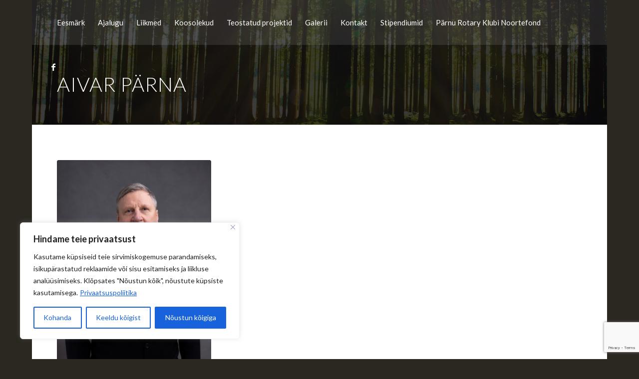

--- FILE ---
content_type: text/html; charset=utf-8
request_url: https://www.google.com/recaptcha/api2/anchor?ar=1&k=6LcjAH8aAAAAAEUyL18RHLOGoHbhv4al_IG1imn1&co=aHR0cHM6Ly9wYXJudXJvdGFyeS5lZTo0NDM.&hl=en&v=PoyoqOPhxBO7pBk68S4YbpHZ&size=invisible&anchor-ms=20000&execute-ms=30000&cb=lpu24ry4ep12
body_size: 48693
content:
<!DOCTYPE HTML><html dir="ltr" lang="en"><head><meta http-equiv="Content-Type" content="text/html; charset=UTF-8">
<meta http-equiv="X-UA-Compatible" content="IE=edge">
<title>reCAPTCHA</title>
<style type="text/css">
/* cyrillic-ext */
@font-face {
  font-family: 'Roboto';
  font-style: normal;
  font-weight: 400;
  font-stretch: 100%;
  src: url(//fonts.gstatic.com/s/roboto/v48/KFO7CnqEu92Fr1ME7kSn66aGLdTylUAMa3GUBHMdazTgWw.woff2) format('woff2');
  unicode-range: U+0460-052F, U+1C80-1C8A, U+20B4, U+2DE0-2DFF, U+A640-A69F, U+FE2E-FE2F;
}
/* cyrillic */
@font-face {
  font-family: 'Roboto';
  font-style: normal;
  font-weight: 400;
  font-stretch: 100%;
  src: url(//fonts.gstatic.com/s/roboto/v48/KFO7CnqEu92Fr1ME7kSn66aGLdTylUAMa3iUBHMdazTgWw.woff2) format('woff2');
  unicode-range: U+0301, U+0400-045F, U+0490-0491, U+04B0-04B1, U+2116;
}
/* greek-ext */
@font-face {
  font-family: 'Roboto';
  font-style: normal;
  font-weight: 400;
  font-stretch: 100%;
  src: url(//fonts.gstatic.com/s/roboto/v48/KFO7CnqEu92Fr1ME7kSn66aGLdTylUAMa3CUBHMdazTgWw.woff2) format('woff2');
  unicode-range: U+1F00-1FFF;
}
/* greek */
@font-face {
  font-family: 'Roboto';
  font-style: normal;
  font-weight: 400;
  font-stretch: 100%;
  src: url(//fonts.gstatic.com/s/roboto/v48/KFO7CnqEu92Fr1ME7kSn66aGLdTylUAMa3-UBHMdazTgWw.woff2) format('woff2');
  unicode-range: U+0370-0377, U+037A-037F, U+0384-038A, U+038C, U+038E-03A1, U+03A3-03FF;
}
/* math */
@font-face {
  font-family: 'Roboto';
  font-style: normal;
  font-weight: 400;
  font-stretch: 100%;
  src: url(//fonts.gstatic.com/s/roboto/v48/KFO7CnqEu92Fr1ME7kSn66aGLdTylUAMawCUBHMdazTgWw.woff2) format('woff2');
  unicode-range: U+0302-0303, U+0305, U+0307-0308, U+0310, U+0312, U+0315, U+031A, U+0326-0327, U+032C, U+032F-0330, U+0332-0333, U+0338, U+033A, U+0346, U+034D, U+0391-03A1, U+03A3-03A9, U+03B1-03C9, U+03D1, U+03D5-03D6, U+03F0-03F1, U+03F4-03F5, U+2016-2017, U+2034-2038, U+203C, U+2040, U+2043, U+2047, U+2050, U+2057, U+205F, U+2070-2071, U+2074-208E, U+2090-209C, U+20D0-20DC, U+20E1, U+20E5-20EF, U+2100-2112, U+2114-2115, U+2117-2121, U+2123-214F, U+2190, U+2192, U+2194-21AE, U+21B0-21E5, U+21F1-21F2, U+21F4-2211, U+2213-2214, U+2216-22FF, U+2308-230B, U+2310, U+2319, U+231C-2321, U+2336-237A, U+237C, U+2395, U+239B-23B7, U+23D0, U+23DC-23E1, U+2474-2475, U+25AF, U+25B3, U+25B7, U+25BD, U+25C1, U+25CA, U+25CC, U+25FB, U+266D-266F, U+27C0-27FF, U+2900-2AFF, U+2B0E-2B11, U+2B30-2B4C, U+2BFE, U+3030, U+FF5B, U+FF5D, U+1D400-1D7FF, U+1EE00-1EEFF;
}
/* symbols */
@font-face {
  font-family: 'Roboto';
  font-style: normal;
  font-weight: 400;
  font-stretch: 100%;
  src: url(//fonts.gstatic.com/s/roboto/v48/KFO7CnqEu92Fr1ME7kSn66aGLdTylUAMaxKUBHMdazTgWw.woff2) format('woff2');
  unicode-range: U+0001-000C, U+000E-001F, U+007F-009F, U+20DD-20E0, U+20E2-20E4, U+2150-218F, U+2190, U+2192, U+2194-2199, U+21AF, U+21E6-21F0, U+21F3, U+2218-2219, U+2299, U+22C4-22C6, U+2300-243F, U+2440-244A, U+2460-24FF, U+25A0-27BF, U+2800-28FF, U+2921-2922, U+2981, U+29BF, U+29EB, U+2B00-2BFF, U+4DC0-4DFF, U+FFF9-FFFB, U+10140-1018E, U+10190-1019C, U+101A0, U+101D0-101FD, U+102E0-102FB, U+10E60-10E7E, U+1D2C0-1D2D3, U+1D2E0-1D37F, U+1F000-1F0FF, U+1F100-1F1AD, U+1F1E6-1F1FF, U+1F30D-1F30F, U+1F315, U+1F31C, U+1F31E, U+1F320-1F32C, U+1F336, U+1F378, U+1F37D, U+1F382, U+1F393-1F39F, U+1F3A7-1F3A8, U+1F3AC-1F3AF, U+1F3C2, U+1F3C4-1F3C6, U+1F3CA-1F3CE, U+1F3D4-1F3E0, U+1F3ED, U+1F3F1-1F3F3, U+1F3F5-1F3F7, U+1F408, U+1F415, U+1F41F, U+1F426, U+1F43F, U+1F441-1F442, U+1F444, U+1F446-1F449, U+1F44C-1F44E, U+1F453, U+1F46A, U+1F47D, U+1F4A3, U+1F4B0, U+1F4B3, U+1F4B9, U+1F4BB, U+1F4BF, U+1F4C8-1F4CB, U+1F4D6, U+1F4DA, U+1F4DF, U+1F4E3-1F4E6, U+1F4EA-1F4ED, U+1F4F7, U+1F4F9-1F4FB, U+1F4FD-1F4FE, U+1F503, U+1F507-1F50B, U+1F50D, U+1F512-1F513, U+1F53E-1F54A, U+1F54F-1F5FA, U+1F610, U+1F650-1F67F, U+1F687, U+1F68D, U+1F691, U+1F694, U+1F698, U+1F6AD, U+1F6B2, U+1F6B9-1F6BA, U+1F6BC, U+1F6C6-1F6CF, U+1F6D3-1F6D7, U+1F6E0-1F6EA, U+1F6F0-1F6F3, U+1F6F7-1F6FC, U+1F700-1F7FF, U+1F800-1F80B, U+1F810-1F847, U+1F850-1F859, U+1F860-1F887, U+1F890-1F8AD, U+1F8B0-1F8BB, U+1F8C0-1F8C1, U+1F900-1F90B, U+1F93B, U+1F946, U+1F984, U+1F996, U+1F9E9, U+1FA00-1FA6F, U+1FA70-1FA7C, U+1FA80-1FA89, U+1FA8F-1FAC6, U+1FACE-1FADC, U+1FADF-1FAE9, U+1FAF0-1FAF8, U+1FB00-1FBFF;
}
/* vietnamese */
@font-face {
  font-family: 'Roboto';
  font-style: normal;
  font-weight: 400;
  font-stretch: 100%;
  src: url(//fonts.gstatic.com/s/roboto/v48/KFO7CnqEu92Fr1ME7kSn66aGLdTylUAMa3OUBHMdazTgWw.woff2) format('woff2');
  unicode-range: U+0102-0103, U+0110-0111, U+0128-0129, U+0168-0169, U+01A0-01A1, U+01AF-01B0, U+0300-0301, U+0303-0304, U+0308-0309, U+0323, U+0329, U+1EA0-1EF9, U+20AB;
}
/* latin-ext */
@font-face {
  font-family: 'Roboto';
  font-style: normal;
  font-weight: 400;
  font-stretch: 100%;
  src: url(//fonts.gstatic.com/s/roboto/v48/KFO7CnqEu92Fr1ME7kSn66aGLdTylUAMa3KUBHMdazTgWw.woff2) format('woff2');
  unicode-range: U+0100-02BA, U+02BD-02C5, U+02C7-02CC, U+02CE-02D7, U+02DD-02FF, U+0304, U+0308, U+0329, U+1D00-1DBF, U+1E00-1E9F, U+1EF2-1EFF, U+2020, U+20A0-20AB, U+20AD-20C0, U+2113, U+2C60-2C7F, U+A720-A7FF;
}
/* latin */
@font-face {
  font-family: 'Roboto';
  font-style: normal;
  font-weight: 400;
  font-stretch: 100%;
  src: url(//fonts.gstatic.com/s/roboto/v48/KFO7CnqEu92Fr1ME7kSn66aGLdTylUAMa3yUBHMdazQ.woff2) format('woff2');
  unicode-range: U+0000-00FF, U+0131, U+0152-0153, U+02BB-02BC, U+02C6, U+02DA, U+02DC, U+0304, U+0308, U+0329, U+2000-206F, U+20AC, U+2122, U+2191, U+2193, U+2212, U+2215, U+FEFF, U+FFFD;
}
/* cyrillic-ext */
@font-face {
  font-family: 'Roboto';
  font-style: normal;
  font-weight: 500;
  font-stretch: 100%;
  src: url(//fonts.gstatic.com/s/roboto/v48/KFO7CnqEu92Fr1ME7kSn66aGLdTylUAMa3GUBHMdazTgWw.woff2) format('woff2');
  unicode-range: U+0460-052F, U+1C80-1C8A, U+20B4, U+2DE0-2DFF, U+A640-A69F, U+FE2E-FE2F;
}
/* cyrillic */
@font-face {
  font-family: 'Roboto';
  font-style: normal;
  font-weight: 500;
  font-stretch: 100%;
  src: url(//fonts.gstatic.com/s/roboto/v48/KFO7CnqEu92Fr1ME7kSn66aGLdTylUAMa3iUBHMdazTgWw.woff2) format('woff2');
  unicode-range: U+0301, U+0400-045F, U+0490-0491, U+04B0-04B1, U+2116;
}
/* greek-ext */
@font-face {
  font-family: 'Roboto';
  font-style: normal;
  font-weight: 500;
  font-stretch: 100%;
  src: url(//fonts.gstatic.com/s/roboto/v48/KFO7CnqEu92Fr1ME7kSn66aGLdTylUAMa3CUBHMdazTgWw.woff2) format('woff2');
  unicode-range: U+1F00-1FFF;
}
/* greek */
@font-face {
  font-family: 'Roboto';
  font-style: normal;
  font-weight: 500;
  font-stretch: 100%;
  src: url(//fonts.gstatic.com/s/roboto/v48/KFO7CnqEu92Fr1ME7kSn66aGLdTylUAMa3-UBHMdazTgWw.woff2) format('woff2');
  unicode-range: U+0370-0377, U+037A-037F, U+0384-038A, U+038C, U+038E-03A1, U+03A3-03FF;
}
/* math */
@font-face {
  font-family: 'Roboto';
  font-style: normal;
  font-weight: 500;
  font-stretch: 100%;
  src: url(//fonts.gstatic.com/s/roboto/v48/KFO7CnqEu92Fr1ME7kSn66aGLdTylUAMawCUBHMdazTgWw.woff2) format('woff2');
  unicode-range: U+0302-0303, U+0305, U+0307-0308, U+0310, U+0312, U+0315, U+031A, U+0326-0327, U+032C, U+032F-0330, U+0332-0333, U+0338, U+033A, U+0346, U+034D, U+0391-03A1, U+03A3-03A9, U+03B1-03C9, U+03D1, U+03D5-03D6, U+03F0-03F1, U+03F4-03F5, U+2016-2017, U+2034-2038, U+203C, U+2040, U+2043, U+2047, U+2050, U+2057, U+205F, U+2070-2071, U+2074-208E, U+2090-209C, U+20D0-20DC, U+20E1, U+20E5-20EF, U+2100-2112, U+2114-2115, U+2117-2121, U+2123-214F, U+2190, U+2192, U+2194-21AE, U+21B0-21E5, U+21F1-21F2, U+21F4-2211, U+2213-2214, U+2216-22FF, U+2308-230B, U+2310, U+2319, U+231C-2321, U+2336-237A, U+237C, U+2395, U+239B-23B7, U+23D0, U+23DC-23E1, U+2474-2475, U+25AF, U+25B3, U+25B7, U+25BD, U+25C1, U+25CA, U+25CC, U+25FB, U+266D-266F, U+27C0-27FF, U+2900-2AFF, U+2B0E-2B11, U+2B30-2B4C, U+2BFE, U+3030, U+FF5B, U+FF5D, U+1D400-1D7FF, U+1EE00-1EEFF;
}
/* symbols */
@font-face {
  font-family: 'Roboto';
  font-style: normal;
  font-weight: 500;
  font-stretch: 100%;
  src: url(//fonts.gstatic.com/s/roboto/v48/KFO7CnqEu92Fr1ME7kSn66aGLdTylUAMaxKUBHMdazTgWw.woff2) format('woff2');
  unicode-range: U+0001-000C, U+000E-001F, U+007F-009F, U+20DD-20E0, U+20E2-20E4, U+2150-218F, U+2190, U+2192, U+2194-2199, U+21AF, U+21E6-21F0, U+21F3, U+2218-2219, U+2299, U+22C4-22C6, U+2300-243F, U+2440-244A, U+2460-24FF, U+25A0-27BF, U+2800-28FF, U+2921-2922, U+2981, U+29BF, U+29EB, U+2B00-2BFF, U+4DC0-4DFF, U+FFF9-FFFB, U+10140-1018E, U+10190-1019C, U+101A0, U+101D0-101FD, U+102E0-102FB, U+10E60-10E7E, U+1D2C0-1D2D3, U+1D2E0-1D37F, U+1F000-1F0FF, U+1F100-1F1AD, U+1F1E6-1F1FF, U+1F30D-1F30F, U+1F315, U+1F31C, U+1F31E, U+1F320-1F32C, U+1F336, U+1F378, U+1F37D, U+1F382, U+1F393-1F39F, U+1F3A7-1F3A8, U+1F3AC-1F3AF, U+1F3C2, U+1F3C4-1F3C6, U+1F3CA-1F3CE, U+1F3D4-1F3E0, U+1F3ED, U+1F3F1-1F3F3, U+1F3F5-1F3F7, U+1F408, U+1F415, U+1F41F, U+1F426, U+1F43F, U+1F441-1F442, U+1F444, U+1F446-1F449, U+1F44C-1F44E, U+1F453, U+1F46A, U+1F47D, U+1F4A3, U+1F4B0, U+1F4B3, U+1F4B9, U+1F4BB, U+1F4BF, U+1F4C8-1F4CB, U+1F4D6, U+1F4DA, U+1F4DF, U+1F4E3-1F4E6, U+1F4EA-1F4ED, U+1F4F7, U+1F4F9-1F4FB, U+1F4FD-1F4FE, U+1F503, U+1F507-1F50B, U+1F50D, U+1F512-1F513, U+1F53E-1F54A, U+1F54F-1F5FA, U+1F610, U+1F650-1F67F, U+1F687, U+1F68D, U+1F691, U+1F694, U+1F698, U+1F6AD, U+1F6B2, U+1F6B9-1F6BA, U+1F6BC, U+1F6C6-1F6CF, U+1F6D3-1F6D7, U+1F6E0-1F6EA, U+1F6F0-1F6F3, U+1F6F7-1F6FC, U+1F700-1F7FF, U+1F800-1F80B, U+1F810-1F847, U+1F850-1F859, U+1F860-1F887, U+1F890-1F8AD, U+1F8B0-1F8BB, U+1F8C0-1F8C1, U+1F900-1F90B, U+1F93B, U+1F946, U+1F984, U+1F996, U+1F9E9, U+1FA00-1FA6F, U+1FA70-1FA7C, U+1FA80-1FA89, U+1FA8F-1FAC6, U+1FACE-1FADC, U+1FADF-1FAE9, U+1FAF0-1FAF8, U+1FB00-1FBFF;
}
/* vietnamese */
@font-face {
  font-family: 'Roboto';
  font-style: normal;
  font-weight: 500;
  font-stretch: 100%;
  src: url(//fonts.gstatic.com/s/roboto/v48/KFO7CnqEu92Fr1ME7kSn66aGLdTylUAMa3OUBHMdazTgWw.woff2) format('woff2');
  unicode-range: U+0102-0103, U+0110-0111, U+0128-0129, U+0168-0169, U+01A0-01A1, U+01AF-01B0, U+0300-0301, U+0303-0304, U+0308-0309, U+0323, U+0329, U+1EA0-1EF9, U+20AB;
}
/* latin-ext */
@font-face {
  font-family: 'Roboto';
  font-style: normal;
  font-weight: 500;
  font-stretch: 100%;
  src: url(//fonts.gstatic.com/s/roboto/v48/KFO7CnqEu92Fr1ME7kSn66aGLdTylUAMa3KUBHMdazTgWw.woff2) format('woff2');
  unicode-range: U+0100-02BA, U+02BD-02C5, U+02C7-02CC, U+02CE-02D7, U+02DD-02FF, U+0304, U+0308, U+0329, U+1D00-1DBF, U+1E00-1E9F, U+1EF2-1EFF, U+2020, U+20A0-20AB, U+20AD-20C0, U+2113, U+2C60-2C7F, U+A720-A7FF;
}
/* latin */
@font-face {
  font-family: 'Roboto';
  font-style: normal;
  font-weight: 500;
  font-stretch: 100%;
  src: url(//fonts.gstatic.com/s/roboto/v48/KFO7CnqEu92Fr1ME7kSn66aGLdTylUAMa3yUBHMdazQ.woff2) format('woff2');
  unicode-range: U+0000-00FF, U+0131, U+0152-0153, U+02BB-02BC, U+02C6, U+02DA, U+02DC, U+0304, U+0308, U+0329, U+2000-206F, U+20AC, U+2122, U+2191, U+2193, U+2212, U+2215, U+FEFF, U+FFFD;
}
/* cyrillic-ext */
@font-face {
  font-family: 'Roboto';
  font-style: normal;
  font-weight: 900;
  font-stretch: 100%;
  src: url(//fonts.gstatic.com/s/roboto/v48/KFO7CnqEu92Fr1ME7kSn66aGLdTylUAMa3GUBHMdazTgWw.woff2) format('woff2');
  unicode-range: U+0460-052F, U+1C80-1C8A, U+20B4, U+2DE0-2DFF, U+A640-A69F, U+FE2E-FE2F;
}
/* cyrillic */
@font-face {
  font-family: 'Roboto';
  font-style: normal;
  font-weight: 900;
  font-stretch: 100%;
  src: url(//fonts.gstatic.com/s/roboto/v48/KFO7CnqEu92Fr1ME7kSn66aGLdTylUAMa3iUBHMdazTgWw.woff2) format('woff2');
  unicode-range: U+0301, U+0400-045F, U+0490-0491, U+04B0-04B1, U+2116;
}
/* greek-ext */
@font-face {
  font-family: 'Roboto';
  font-style: normal;
  font-weight: 900;
  font-stretch: 100%;
  src: url(//fonts.gstatic.com/s/roboto/v48/KFO7CnqEu92Fr1ME7kSn66aGLdTylUAMa3CUBHMdazTgWw.woff2) format('woff2');
  unicode-range: U+1F00-1FFF;
}
/* greek */
@font-face {
  font-family: 'Roboto';
  font-style: normal;
  font-weight: 900;
  font-stretch: 100%;
  src: url(//fonts.gstatic.com/s/roboto/v48/KFO7CnqEu92Fr1ME7kSn66aGLdTylUAMa3-UBHMdazTgWw.woff2) format('woff2');
  unicode-range: U+0370-0377, U+037A-037F, U+0384-038A, U+038C, U+038E-03A1, U+03A3-03FF;
}
/* math */
@font-face {
  font-family: 'Roboto';
  font-style: normal;
  font-weight: 900;
  font-stretch: 100%;
  src: url(//fonts.gstatic.com/s/roboto/v48/KFO7CnqEu92Fr1ME7kSn66aGLdTylUAMawCUBHMdazTgWw.woff2) format('woff2');
  unicode-range: U+0302-0303, U+0305, U+0307-0308, U+0310, U+0312, U+0315, U+031A, U+0326-0327, U+032C, U+032F-0330, U+0332-0333, U+0338, U+033A, U+0346, U+034D, U+0391-03A1, U+03A3-03A9, U+03B1-03C9, U+03D1, U+03D5-03D6, U+03F0-03F1, U+03F4-03F5, U+2016-2017, U+2034-2038, U+203C, U+2040, U+2043, U+2047, U+2050, U+2057, U+205F, U+2070-2071, U+2074-208E, U+2090-209C, U+20D0-20DC, U+20E1, U+20E5-20EF, U+2100-2112, U+2114-2115, U+2117-2121, U+2123-214F, U+2190, U+2192, U+2194-21AE, U+21B0-21E5, U+21F1-21F2, U+21F4-2211, U+2213-2214, U+2216-22FF, U+2308-230B, U+2310, U+2319, U+231C-2321, U+2336-237A, U+237C, U+2395, U+239B-23B7, U+23D0, U+23DC-23E1, U+2474-2475, U+25AF, U+25B3, U+25B7, U+25BD, U+25C1, U+25CA, U+25CC, U+25FB, U+266D-266F, U+27C0-27FF, U+2900-2AFF, U+2B0E-2B11, U+2B30-2B4C, U+2BFE, U+3030, U+FF5B, U+FF5D, U+1D400-1D7FF, U+1EE00-1EEFF;
}
/* symbols */
@font-face {
  font-family: 'Roboto';
  font-style: normal;
  font-weight: 900;
  font-stretch: 100%;
  src: url(//fonts.gstatic.com/s/roboto/v48/KFO7CnqEu92Fr1ME7kSn66aGLdTylUAMaxKUBHMdazTgWw.woff2) format('woff2');
  unicode-range: U+0001-000C, U+000E-001F, U+007F-009F, U+20DD-20E0, U+20E2-20E4, U+2150-218F, U+2190, U+2192, U+2194-2199, U+21AF, U+21E6-21F0, U+21F3, U+2218-2219, U+2299, U+22C4-22C6, U+2300-243F, U+2440-244A, U+2460-24FF, U+25A0-27BF, U+2800-28FF, U+2921-2922, U+2981, U+29BF, U+29EB, U+2B00-2BFF, U+4DC0-4DFF, U+FFF9-FFFB, U+10140-1018E, U+10190-1019C, U+101A0, U+101D0-101FD, U+102E0-102FB, U+10E60-10E7E, U+1D2C0-1D2D3, U+1D2E0-1D37F, U+1F000-1F0FF, U+1F100-1F1AD, U+1F1E6-1F1FF, U+1F30D-1F30F, U+1F315, U+1F31C, U+1F31E, U+1F320-1F32C, U+1F336, U+1F378, U+1F37D, U+1F382, U+1F393-1F39F, U+1F3A7-1F3A8, U+1F3AC-1F3AF, U+1F3C2, U+1F3C4-1F3C6, U+1F3CA-1F3CE, U+1F3D4-1F3E0, U+1F3ED, U+1F3F1-1F3F3, U+1F3F5-1F3F7, U+1F408, U+1F415, U+1F41F, U+1F426, U+1F43F, U+1F441-1F442, U+1F444, U+1F446-1F449, U+1F44C-1F44E, U+1F453, U+1F46A, U+1F47D, U+1F4A3, U+1F4B0, U+1F4B3, U+1F4B9, U+1F4BB, U+1F4BF, U+1F4C8-1F4CB, U+1F4D6, U+1F4DA, U+1F4DF, U+1F4E3-1F4E6, U+1F4EA-1F4ED, U+1F4F7, U+1F4F9-1F4FB, U+1F4FD-1F4FE, U+1F503, U+1F507-1F50B, U+1F50D, U+1F512-1F513, U+1F53E-1F54A, U+1F54F-1F5FA, U+1F610, U+1F650-1F67F, U+1F687, U+1F68D, U+1F691, U+1F694, U+1F698, U+1F6AD, U+1F6B2, U+1F6B9-1F6BA, U+1F6BC, U+1F6C6-1F6CF, U+1F6D3-1F6D7, U+1F6E0-1F6EA, U+1F6F0-1F6F3, U+1F6F7-1F6FC, U+1F700-1F7FF, U+1F800-1F80B, U+1F810-1F847, U+1F850-1F859, U+1F860-1F887, U+1F890-1F8AD, U+1F8B0-1F8BB, U+1F8C0-1F8C1, U+1F900-1F90B, U+1F93B, U+1F946, U+1F984, U+1F996, U+1F9E9, U+1FA00-1FA6F, U+1FA70-1FA7C, U+1FA80-1FA89, U+1FA8F-1FAC6, U+1FACE-1FADC, U+1FADF-1FAE9, U+1FAF0-1FAF8, U+1FB00-1FBFF;
}
/* vietnamese */
@font-face {
  font-family: 'Roboto';
  font-style: normal;
  font-weight: 900;
  font-stretch: 100%;
  src: url(//fonts.gstatic.com/s/roboto/v48/KFO7CnqEu92Fr1ME7kSn66aGLdTylUAMa3OUBHMdazTgWw.woff2) format('woff2');
  unicode-range: U+0102-0103, U+0110-0111, U+0128-0129, U+0168-0169, U+01A0-01A1, U+01AF-01B0, U+0300-0301, U+0303-0304, U+0308-0309, U+0323, U+0329, U+1EA0-1EF9, U+20AB;
}
/* latin-ext */
@font-face {
  font-family: 'Roboto';
  font-style: normal;
  font-weight: 900;
  font-stretch: 100%;
  src: url(//fonts.gstatic.com/s/roboto/v48/KFO7CnqEu92Fr1ME7kSn66aGLdTylUAMa3KUBHMdazTgWw.woff2) format('woff2');
  unicode-range: U+0100-02BA, U+02BD-02C5, U+02C7-02CC, U+02CE-02D7, U+02DD-02FF, U+0304, U+0308, U+0329, U+1D00-1DBF, U+1E00-1E9F, U+1EF2-1EFF, U+2020, U+20A0-20AB, U+20AD-20C0, U+2113, U+2C60-2C7F, U+A720-A7FF;
}
/* latin */
@font-face {
  font-family: 'Roboto';
  font-style: normal;
  font-weight: 900;
  font-stretch: 100%;
  src: url(//fonts.gstatic.com/s/roboto/v48/KFO7CnqEu92Fr1ME7kSn66aGLdTylUAMa3yUBHMdazQ.woff2) format('woff2');
  unicode-range: U+0000-00FF, U+0131, U+0152-0153, U+02BB-02BC, U+02C6, U+02DA, U+02DC, U+0304, U+0308, U+0329, U+2000-206F, U+20AC, U+2122, U+2191, U+2193, U+2212, U+2215, U+FEFF, U+FFFD;
}

</style>
<link rel="stylesheet" type="text/css" href="https://www.gstatic.com/recaptcha/releases/PoyoqOPhxBO7pBk68S4YbpHZ/styles__ltr.css">
<script nonce="lHNY3cdaN-w0bRh2oxHWgQ" type="text/javascript">window['__recaptcha_api'] = 'https://www.google.com/recaptcha/api2/';</script>
<script type="text/javascript" src="https://www.gstatic.com/recaptcha/releases/PoyoqOPhxBO7pBk68S4YbpHZ/recaptcha__en.js" nonce="lHNY3cdaN-w0bRh2oxHWgQ">
      
    </script></head>
<body><div id="rc-anchor-alert" class="rc-anchor-alert"></div>
<input type="hidden" id="recaptcha-token" value="[base64]">
<script type="text/javascript" nonce="lHNY3cdaN-w0bRh2oxHWgQ">
      recaptcha.anchor.Main.init("[\x22ainput\x22,[\x22bgdata\x22,\x22\x22,\[base64]/[base64]/bmV3IFpbdF0obVswXSk6Sz09Mj9uZXcgWlt0XShtWzBdLG1bMV0pOks9PTM/bmV3IFpbdF0obVswXSxtWzFdLG1bMl0pOks9PTQ/[base64]/[base64]/[base64]/[base64]/[base64]/[base64]/[base64]/[base64]/[base64]/[base64]/[base64]/[base64]/[base64]/[base64]\\u003d\\u003d\x22,\[base64]\\u003d\x22,\x22RsKDfUbCiipawoJBw6rCh2RTZCRHw6nCqWAswrpfA8OPKsOkBSgyGyBqwoLCp2B3wo3CgVfCu0nDkcK2XVLCqk9WEsOPw7F+w6oCHsOxKWEYRsOKR8KYw6xxw70vNjFLa8O1w5rCt8OxL8KoOC/CqsKNIcKMwp3DpcOlw4YYw6/DlsO2wqpyDCoxwrjDtsOnTXjDn8O8TcOhwq80UMOUU1NZQybDm8K7ZcK0wqfCkMOeWm/CgQfDr2nCpxlYX8OAOMORwozDj8O9wq9ewqpIZnhuPsOEwo0RNMOxSwPCjcKubkLDrzcHVEZONVzCtcKkwpQvNgzCicKCd1TDjg/[base64]/CtFZoecK5TUgRWMOVw65fwqZmO2DDhRRTw5RPw5PCmsKaw50WA8OqwpvCl8O/DnHCocKvw6c4w5xew44kIMKkw5BHw4N/ARPDux7CjMKvw6Utw74ow53Cj8KaD8KbXyPDqMOCFsOTI3rCmsKBDhDDtm9efRPDhBHDu1klQcOFGcKawrPDssK0RsKewro7w5sQUmE1woshw5DCsMOBYsKLw7USwrY9MMKdwqXCjcOTwo0SHcKGw7Rmwp3ChHjCtsO5w6fCocK/[base64]/[base64]/[base64]/CrsKrK2ERPU4xwqbCs8OQMsKdwrHCnsKyH8KzTsOEWB7Cr8O1FXPChsOlJilhw6kpTw0Awr5KwrcfFMOHwqEmw77CvMOswrAQPGnCjnVDGWrDiEbDvMKZw4/[base64]/wogFwohEC1nCmw3CnsK1wrUew6J+w5DChkoFw6jChhLDh8KIw6bCpkjDgTHCoMOcPRUeLcOVw7YhwrXCncOQw4wrwqRWw4gtTMOjwqrCqMKVCyfDk8K0wq8FwpnDjnQewq7CjMOgI1skBRPCsiVoYMOfTk/DvcKWw7zDhBDChcOKw6zCu8K4woA8VsKJT8K2DcODwrjDmGBtwpZ2w7rCp2sXCMKYdcKnUjjConkHNsK9wo7DmsOuHAMcI2XCiE/Cv2bCq08WE8OUbMOVV03CqFLDmg3DplfDrcOAdMO0wr3Cu8OQwot4Ei3DucOkIsONwonChcKJMMKJWwh8QnbDncOYPcOTKHQCw7xZw7HDgwkYw6DDoMKLwpk9w6wvUlMXDi5bwqxXwrvCl2odTcK7w5zCswwiBjzDrAd9LMKyQcO5fx/[base64]/CmD50H35Qw6HDnUlKRjhINsKNQMOcLj3DvMK8QcOrw6kvTnpCwp/[base64]/CnBDDu8KjEMKkY1zDqsKkScKCKsOKw41bw4zCl8OiRz4eQ8O8aic7w4VLw7B1dHUIb8KtZSVCYMKONz7DslHCjcKJw740w4DCnsK9w43CscKBeGwmwq9HbsO0LTzDgsKNwqN9fAh2wqDDog7DtQgOa8OuwpNIwoVjRsKnasOSwrDDtWITfwlAc1/Cgn7CpXbCnsObwpbDgsKPPsKHDVNGwqLClyoMAMK7w7vCkXoqLU7ChzFywr9SVcKoPB7DtMOaLsKHSRV7Rw01IMOEOCjDl8OUwrA7N1gZwp/DoGBPwqXDoMOpQxMsQyRVw6VywqDCscOpw6nDkVHDhcO8UMK8wrbCuCPDk0PCtg5HcsOXCDHDocKeX8OCwq5/[base64]/RcOjwrB/HMKbw5w4wo9sScK2U8OFJsO2CT13wqnCo1fDgcKBwrvDp8KfVsKlYEM+KQo+TnBxwqFCB2/CnsKvwo0oLQAYw5gVJgLCicODw5/Dv0nDq8OncMOYOcKewoUyeMOXBHw9NUoZSGzDrCjDlcKGRMKLw5PCtsKoXwfCm8KaYiTCrcKUCSl9G8KyY8KiwoHCoA3DscKsw43DpsOkw5HDh2dbDDUWwpJ/[base64]/Ck0NzwrLDtGtrw7PDlTR+bmNDasKuw50+EcKOKcOFQ8O0IcOGZkEpwqpkKjXDpcOLwqjDqULCiU0cw5ZYLsOlCsKIwrXCsk92QMOew67ClT5gw73Cq8Omw7xAw6zCjMKTIm7ClMOXaWYnw7nCk8KFw7wHwrkUw7DDswZlwqPDngN4w7/CtsOEO8KbwosaWMKjw6hFw7Arw7rDn8O9w5AwD8Olw6vCrsKyw5xvw6PDscOFw5rDm1nCvjgBNyXDmFwXS21aMcO/IsOEw7o3w4B3w77Ci0gCw6sWw43DjxDDu8K6woDDm8OXLsOCw6Bvwopsa0BkE8OVw5EYw6zDjcO8wrLChUjCqMKkIxBWZMKjBCRdVBAweg/DkB4Aw5jDjVcTDsKoPsONw5/CsVnCp2ASwogzZ8OBIgBSwqpSM1zDpMKpw71Pwrp0eh7Dm2MTfcKvw69jDsOzKFXCrsKIwpDDsALDv8OAwoNew5dzX8O6NMKxwpfDrsKjTA/CmsOdw6nCkcOAFH/CsXPDsSYEwp0Cwq7CgcO2N0rDjW3DqcOqLXXCt8OQwop8dMOFw49lw6sYAQl+dsKOMknCvMO4wrxTw5bCvcK4w5kJHVvCh0LCpDV3w7s/wp0FNR54w75RZTbDhAwQw7/Ds8KdTxBgwo5nw5FywpvDsy3CgTjCkMOkw57DmMKiID5HaMOuwrHDrgDDgAQFDMO5G8OJw7cEFcOkwp/[base64]/wqLDkDrCisKhw5d0wp3CkTvCh8OOPk0dHFHDrsOHfykZw5jDoizCosKfw7ZMHAEQw6o3dsK5SMOqwrAAwqUdRMKXw6/CjcObEcKBwrxmEgjDnl14McKtVx/[base64]/DgcOOMkPDlGLDqQlCNsKkw4XDqcKtwrfCj0AewobChcOeX8Khwq09EknDh8O+bApEw6vDlgnCohlfwoBNP2Z7WWnDoGvDn8K8KgvCisK/wr4Ob8KawoXDm8O/w77Cj8K+wrDCgFHCmVzCpMOLc13Ci8OKUxvCocKJwqDCrEDDlMKPB3/CkcKVecKSwrvCjgzDkyNXw6kwImHCn8KbTcKgaMO5QMOFVsK/[base64]/[base64]/CgMK8wrHCjTMQwpg7cMOqw6XClsKyw53CkMKjPsOBIcOlw6TCkcOIw4/CpFnCmAQTw7nCoSPCtG5uw5/CuDBewp/DvkVgw4XCrnPDhGXDjsKPWcO/F8KzW8Kww68qwrrDkFvCs8O/w5QEw55AECIFwqt9FWhvw4Y7wolUw5guw5/[base64]/CsMKMwq/Ck8O1wpXDk8OEwoM5AC7Dh8OhYsOjw4TCtiNtVMKlw4VkFXjCqsOWw6PDhjjDncO3LjfDsQzCqWZPdsOSQiDDkMOfw70rwp7Dj2YiDDMZQMOfw4A1S8KswqwHCXbDp8Kdfn7CkcOhw4tZw4/[base64]/DryphwoxuIUPCtsOMw4TCjsKgw5vCmcOZVcKgfcO0w5HCu2DCusKZwptSworCqGFdw7HDkcKQOj4kwozCpRTDtS3ChcObwonConw7woZKwp7Co8KKI8KyR8OGZlhnIz8FXMKGwpMAw5guSGFtRsOlPV8xfj3DqxIgcsOWJ00rWcK0cnPCh0/DmXgZw6c8w4/CncOLwqoawrfCtBUsBCVXwpDCv8Ojw4zCpWLDiCLDicO1wo9dw6jCvClUwqrChC7DtMKpwoPDsB8ywrATwqBhw67DrQLDr0bDugbDs8KzGEjDssKfwqfDoWsywpI0EcKIwpxKEcOWW8OPw6jDhMOiNA/DmcKww4NQw55qw5rCgTxkVUHDm8OkwqnCsBljacOmwq3Cn8OGOw/DvMK0w59KXMKvw5INZMOqw48WKcOuXwHCh8OvAcOPQwvDg2F7w7gjGHLDhsKmwoPClcKrwrbDkcOjSHQdwrrCjcKfwoM9a0DDuMOjPX7Dl8OoFmvDv8OBwocCJsOlMsK5w4gdGnfCl8KxwrDCpTXCq8OBw5/CvHPCqcK1wp0DDlEwDHgQwonDjcK1XQrDsiM3dMOKwqw5wrkdwqR9C2vDhMOcRkPDr8KHP8OVwrLDgDFJw4nCmVJiwpZhwq3DgSHChMOuwr1fL8KkwqrDn8Oxw5bCksKRwoV3PTbDoggGdcO8wpzCv8Kgw4rDlMK4wqvCq8KhDcKZZHHCg8OSwpoxM1BJIMOqHn/[base64]/wrzCsCYWw63CnMKSaMKjfMOhwqPDmDdEwpPCuivDjcOVwpDDjMOgV8K3OFgDw6bCtkNbwocRw7BoNm9Hb13Dt8OlwrMRTjdXwr7Clw/[base64]/[base64]/woc6w7Q3w7zCqcOcXMKTwowyJsO/DMKHFjnDn8KJwqYKwqTCgDnDlh5sekLDjT5QwrLDnxUNaSnChh/[base64]/DocK7A3DCg2hbIA94W8KWw6NCwoHDrn/Dk8KIEMO6JMOqRQp5wq1vTAhPdkRTwpgLw7zDqcKdJMKiwqLDiVzClMOybsOLw49Rw7Bew5USbBhQfQTDuS9jfMKtwrcIZivDucOcfF11w7x+U8OTI8OJbwsGw5siMsOww6PCtMK/Tz7Co8OALnIRw4MEASB4csOwwrfCtGQjN8KDw67Cs8OGwpbDpFPDlsOuwoDDlsO7RcOAwqPDtcO/GMKIwrnDv8OewoJBZcOVwrpKw7TDkWsewpUNw4QSwpYSSBDCqmdVw79NZcOBd8KfcsKBw6pCPcK+XcK3w67CicOCWcKtw47CuQwVdCXCpFnDpBzCqMK9wrdVwrUOwr8kH8KVwqJWw4RvAFDCl8OcwpjCoMO8wr/DuMOYwrfDqXXCh8Khw49WwrEvw7jCjl/CtTDCjjxTbMO5w49ww6nDlArDqGvCnDwIBkLDlV/DonsLwo8hY0DCqsOTw5rDs8OjwpFoH8OGDcOIOcOAY8Kfw5Mzw689CcOMwp4FwofDtnsSIcKcU8OnHcO1PRzCtMK6bRHCqsKywrHCkV/Cgll0XcOgwrjCsA4/cClfwqjCu8OSwqs6w6FEwq/[base64]/Ty7Dt8Kha3phcG8tacOoVsKUB3VnVSbCq8OFX8KNMEV3TC1JGg44wrbDmGpZUMK3wozCpwHCuCRiw5g/w7QcM3Miw5vDn1TCn27Dj8O8w6VOw5AlIsOUw7YnwpnCn8KoNn3DmcOzasKJa8Knw7DDicOCw6HCozfDiB0WIzPCrzsnLzrCisKlw5NowrXDjsK+wpbCnDkJwrU3Jn/CvDcFwrLCuDXCkEggwpjDqHzChR/[base64]/eGIbQcOkw79WXWrClcK+wozDqmvCu8ONw7TChsKaahRTY0zCvjnCmMKYICfDjxvDqAjDuMOJw4VcwoBpwr3CnMKvwrrCscKgcnvDgMKAw4kGDQMqwo4XOsO/P8KyJsKZwqx9wrDDhcOYw41SUcO5wrjDuTkEwp7DjMOKBsKFwqotcMKPaMKQXsOFbMORw6XCrFDDpsKSL8KZWCjChQHDlk4kwolnwp/CqnPCp0DDq8K+V8OvTTDDocO1BcKIT8O0F1rCgcO9wpbDv1hZLcOwD8K+w6rDjzrDicOdw4PCicK/[base64]/[base64]/CqB/CvWo3EVbDmcKSwo0kwrzDmUPDkMKEw6daw7wGfzfCoD8zwo/[base64]/[base64]/DDbChcK/[base64]/[base64]/[base64]/DtsOTd8O/[base64]/CiiPCr8KPUMOiCBfDsWPCg8OKR8KdwqQUwoLDpMKINBLDq8OwSz9CwqxvTTjDuwzDuSXDk0TCvUdRw6gew71/w6REwrEbw7DDq8KrTcKbcMKqw4PCm8OrwqxaZMOGMlPClsKew7rCtcKNwok8PnDCnHbCp8O5PmcMwpzDnsKQIk3Ct13DqDNow5XCpMOvfidOUVgSwoYjw5XCsRIHw5x6RsOQwpAww645w7HCmzQWw7hMwqXDqVlrO8O+FMO1RD7DgFNZTsK/wqJJwpjCiBVvwoFswpQddMKRw69lwqfDvMKPwqMXTWDCtVHCtcOfREnCvsOfMkzCjcKvw6oGWUgMOCBtw5cLacKkJml0PF81HMOrAMKbw6onbwPDnEw+w5QFwrgOw6jCgVXDoMK5VFdnXMKyLFpTGxbDvFVNccKTw7E2PcK8d2zCpD8wcAHDqMKmw7/DosKPwp3DiEbDt8ONHn3CgcKMwqXDocK2woJfF2pHw4wDKsOCwpU4w6cYEcK0Fm7Dv8KTw5jDrMOjwqvDtFZZw5AlYsOsw5HDmXbDm8OrG8Kpw4p5w7p4wp1hwqd3fn3DjGA+w4EeT8OVw49+OMKpbcOFMRROw5/[base64]/Dtw98w5zDocOWw4fDlG1cw63Ck8KPwpUTw5Rlw6TDlX82HXDCv8KSTsO5w6x9w7vCnQXCoGlDw7BWw6/DtSbDkg4UCcOIP1jDs8K8OT3Dg180GsK/wrDDosOnbcKGCzZ5w45Wf8K/woTDgcOzw53Dh8KeAAVmwpjDnzFgBcOOw4XCmC1sDhHCgsOMwosMw47CmGliNcOqwrTCgRTCt290wo/CgMOqw5rDpcK2w5ZwdsKkS2BNC8OOemxPOD9Hw4jDpwdtwq1Dw5pQwpPDtShLw4PChT8Gwp9XwqNyQyzDocKEwplXwqZ/ER5aw65Jw7nCqMOlJQhmOXHDk3DCosKBwqLDtypRw49Bw4TCsWrDsMKBworCvHFqw4tbw7ABbsKCwq3DmTLDi1BwS0ZmwoPCgDvDuSrCmFF0wqHCiBjCtEQqw5R7w6fDvUDCpcKoacKowqTDksOww6RLPxdMw55fH8KIwrLCoE/CucKnw60Xwp7Ci8K1w4/ChwpFwpbClw9HJcOkBjVywpvDo8K6w6vDiRUDYMO+B8KTw4JTcsOLLHhiwqgha8Ovw79Jw5Izw57ChHluw5zDscKlwo3Cn8OVDmN+CMK+DSjCrUjDhlhTw6TChMKnwrHDhD3DisK6eD7Dh8KDwr7Cs8O0dlTCt1/[base64]/DncO1wqQXf8KLwp7DkMKVDAArUHzDv2Muwp8JA8K4NsKzw71qwolew7rCmMKPUsK1w6hhwpjCi8Oiwpgkw43CuGzDrsKQDFxyw7HCik4wIMKMZsONwprCrMOKw5PDjUPCnMK3XmY2w6TDv0zCqmXDlijDtcKnwroGworCncK1wpVZfmoXBcO4EEIJwo/DtTJ3cBBsYMOpVcOaw4jDoRQfwrTDmDJmw47DtsOMwoNbwoTCkEDCnXTCkMKHbsKVJ8O/w40jwppbwozCl8K9S3NvaxPCmMKaw5Jyw5bCtSQRw5h9GMK0wpXDq8KoHMKVwobDjcKdw40ywpJeOEl9wq0FOgPCp2HDgcOxOEDClkTDjw1fYcOZw7/Dv2w/wo3CjcKiCwhsw7XDgMKefMOPByjDjCXCvEwTwoNbeRvCucOHw7IQVHDDozzDlMOOOR/CsMK2JUV4NcKGbTtMwqnCh8ODQT9Vw5BLRHkxw40aWArDmMKAw6IEI8OIwoXCqsO8EFXCiMO6w7bDhC3DnsOBw54lw7EYD2DCssKOe8ONcDnCrsKcOz/DjcOmw4B3VhAHw6kmMBN5bMK7wqdUwqzCiMOqw4pZUiXCjksQwqxcw7xMw6EMw7gbw6fCqsO4w7gmd8KTGQ7DgsK3wrxMwqvDgDbDrMOmw70CFzBQw4HDscKpw5pHJGpPw7vCrVzCucO/XsKHw6rCi3dbwoxtw5xEw7jCtMKew5QBcUzDkm/Dt0XChsOUUsKbwqEIw7/Dj8OjJQnCiU/CmEvCvVzCoMODZsK+KcKdLmzCu8KGw4jCicOMWMKtw4LDvMOre8KPG8KxCcKRw5hBasO6BMOow4TDjMKVwpwWwolZwq0gw5UHw5TDoMOZw4vDj8K+RyEiFBNQcmJtwoMgw4XDlcOswrHCpnnCt8OVTjU+wpxlN1Ypw6NwRgzDliDCrmUYwpx/[base64]/DjMKxwq40w6gkM8Kuw6PDocO3wrXChjRGwrfCusKiLMOywrzDkcOGw5Raw43ChcKcw64Bw6/Cn8Knw7NUw6bDqXEfwojCisKTw7ZVw6wMw5MgBsOzdzLCj3XDocKLwrsewoDDucOPC0XCssKEw6rCondZaMKhw5grw6vCisO9UMOsOwHCtj3CkVrDkW8VQcKKZy/CqcKuwopewqo3asKBwoTCvy7DuMK6dRjClHRkVcKcf8K8ZVLCjUDDr07DimY3T8ONwr/DsjpFE2QOZR95AjVow4leXALDm2LDiMKIw7fCgEBaNX7DoBoiA0TClcOkw64aSsKWCCc/wpRyWkVUw4TDksO5w4LCpD4KwpkpBj0cwo9Jw4HCgjpPwrpJJ8KBwpjCusKIw44Zw65vAMKBwqbDkcKNEMOTwqPDo13DqgDDnMOEwrzDoTkvKShgwpzDkznDhcKNFAfCgAJMw6bDky3CjgwIw6B5wp/DrMO+wrdIwqLCsBfDsMOZwpkkGyNpwrEkJMKiwq/Cn3nDmBbCjhbDoMK9w7Jjw5HDtsKBwp3CizhVRMOHwrnDjMKIwrJHKGzDpcKywrlMfsO/w4XDncOzwrrCsMOsw4bCnhrCmsKIw5Fvw6Y8woQqFsOWScKQwpRBKsKfw5PCjMOvwrUWThwGdQHDs03Cm0vDj0/DjlQMEMK7XcOeG8K8Pi1Jw7cMPzHCpSnCmsOeDMOxwqvCt2Ycw6RUMsObRMK6w4NMD8KbX8KNRhdLwo8FTzZ7esOuw7fDuRLClWxfw57DjcK4RMKZw7/DlijDusK5RsOGSiVKC8KgaThqwqUrwogtw6Jyw4obwoB6TsOEw7sdw6bDmsKKwpkgwobDkVcsccKXcMOJKMKyw4XCq1YwRMOGOsKDVFLCg1rCs3PDul0qQUjCqncbw7nDklHCiHAYQ8Kzwp3DtMOIw7XDvgI5WMOYFAUdw4Vsw4zDvwjCnMKvw50ow7/DicO0dsOjN8KpScK4F8OfwowTYMKZGWgyUMKFw6rCrMOfwr3CpcKCw7/ChMOeE09Lf2rCi8OZSnVrQkEieTIBw5DCrMKFQgzCvcO5bmLDnngXwpgGwq3Cg8KDw5VgH8OJwp0HfQrCt8OawpF6eRrDmSZCw7XCncO7w5TCuTfCiyHDgcKZwrU3w6o/[base64]/[base64]/DmSjDrVDChWc2w7HDqxcvwpXCvHrCocKdw6MQe1I1FMKmel/DocKVw5UoRgHCjE4Cw7rDlMKLa8O7FADDuTVPw6AEwrF9NMOvGsKJwrjCqMKPw4Z3D34HdkbClkfDqQPDhMOMw6MLdsK/wojDkX8fLVvDnR3DnsKcwqbCpRAjw7PDhcO/[base64]/UsK4ZznCp8Ogw4fClsOeeQtzw4DCqnwmIF7Dn1HDpSsYw6PDtinCiDshcXnCix1lwp/Du8Otw53Dshwnw5nDtMOAw7TCtSE3GcKrwqBVwrdHHcOlESDCh8O1G8K9KFDCuMKSwoIuwqEJP8ODwoPCiRggw6nCtsORCArCqRt5w6tVw67DssO5w6gpwojCslYPwoEQwpwLKFzDlcO/B8OOO8OxDcKpVsKaBGlcRA5aTV/CgsOIw4PCtHAPwpE9woDDpMO6WsKHwqXClTs3wrl2fn3Dpx/[base64]/CrMOFXD7DmjDDkhBhRS1QwrrDmznDi29fwoPDvRoowr8pwpESHsOEw7JmC0zDicKlw4F/GgwRPcO2w6HDkk4LPhXDsxfCpMOuwqJxw6LDhwXDlMOFc8KQwrTCkMOJw45Aw69yw5bDrsOgwr1iwpV2woTCgcOiI8K7TMOwRHssOMOUw5DCtsOeacK/w5bCjmzDlsKWUwbDkcO0EmFfwrpiXMOsSsOMEMOpNsKTwrzDli5bwohsw6UQwrMLw4TCh8KpwqjDnFzDnkbDgHtbXsOGaMOBwrRjw5LDjFTDtMO/[base64]/GWHCtCg0wqgcw6bDsMONSxZwwrLCmUJew6bCqMOQGsOqd8KeUC9bw4vDoAnCuVjCun5QWMKCw5NXXwE7wp8WSnjCoAE2U8KJworCm0F1w5HCtDzCgMOLwpzDhDDDscKLMsKRw6/CtTbCkcOMwo7Djh/CpiUGwrgHwrUsZn3DoMO3w47DusONdMKBOyvCqsKNfik1w5glTxLDiAzCuW87KsOIUQLDonzCtcKpwqnCuMKaKmAlwqrCrMKqwp4owr0Dw5nDrUvCocKAw5M6w648w6A3wp5SEcOoSkrCosKhwrfDnsKfZ8KIw7rCuzIKbsOVLnrDsSE/UsKvDcOPw4N3b1lUwo86wqTCkMO7QX3Dl8KhOMOnIMO3w5vCnnJQWcK1wrx3EGzCiGfCozHDgMKcwoVTWG/[base64]/ChWYqEHnCnXXCi0jCpMKEUjbCp8OIHykww6rClsO2wph2d8K7w70pw7clw7xrDzZifsKOwrlXwprCn2zDq8KNMD/CpDDDm8KWwp5FPk9qNjTCtsO9A8KcbMKwUMObwoQdwr7DtcKwL8OewoVZEsOVOCrDqzgDwoDCk8Obw4svw5nCoMKswr0PJsKYTcKxO8KCWcOWXQbDmApqw4RmwoHCkjklwrfCtcO4wqvDuAoECMO4w5hEFWwBw6xIw69+JMKBV8Kow5bDjQYoc8KjCn/Cqh0Uw69uTnbCusKcw4okwrPDvsK1VFcvwopcbSNZwppwGcKRwrdHdcOKwovChV9Cw4PDq8K/[base64]/w54RFcKeP0TCqsOHw5HCqXbCvXJ5w7/CkMOcw5M+YV1EGMK8BR3CvDHCm2cfwr/CicOLw73DvyDDnwJdAkAWG8KXwrUuQ8OKw51zwo9LMMKBwo3DqMO3w78dw7TCsgJkCRPClcOGw4NiU8Kiw6LDp8KOw7zCuCU/[base64]/CksKCwpA/[base64]/[base64]/wqLCtlPCky7DuMKzwqbCpQVzw4jDsTJ2CcOEwr7DgjbChi9Tw4bClBsHwqTCmsKOTcOLbsKNw6PCrlp3WwHDikFnwpBHeD/CnxpUwo/CtMKmbkMZwpwBwpJUwqAIw5ohNsOMdMOGwrRmwokMRmXChXx9JcK8wrTDrTZCwpNvwpLClsOQXsK+VcKrWVkqwqxnwpXCrcORI8KBJHMoLsOoMyjDuUbDtn3Di8KTb8Odw5oSP8ORw7TCjkgEw6rCp8O0c8O/wqHCtRTDk2hYwrssw6ExwqRHwqwfw75TecK3SMKww7DDoMOjA8KGOjHDnRY1UsKzwo7DvsOjwqBjS8OEOsOjwqnDucOgR2hawrTCjFnDgcO8OcOpwo/[base64]/CqzzDqMO1w6oIa19ewoxfw5tdw6PDpxjCtMKrw7o7wqYcw7jDvERlEELDsDfCv1FbNz0fX8Kbw7pnV8OnwonCncKpDsO/wqXCj8O/JhZMPHDDoMObw5Q5TDLDrkMIAiMrIMORSAzCgcKow6g8TyNJQzLDucKvIMKVH8KHwqDDosOWOGbDo2DDpEonw4LDmsO8QjrCtDgJOm/[base64]/DtgDCvcO+w4TDvUDCuFoqw71awqlhLcOywrrDmXh0wq/CgWDDgcKYc8OpwqkqDsOvCSBvTsKIw5xOwo3DgjnCicOHw7nDn8K5wrtGw6XCv3jDtcK3J8KJwpfDkMOwwrzDsWvCmF89UGLCtzAgwrIWw6XChwLDk8Kxw5/DgzUaBcObw5TDicKiMcO6wqk6w47DtMOUw6vDhcOawrDDqMOPNRl6djIbw5RCDMO9asKyCgtSchR+w7/Do8OxwpdzwqrDthsBwrFGwr/CogfCjQEmwq3DlA7CuMKOcQB8czfCkcKyTsO5woZ/VMKJwq7CsxnCv8KrJ8OtBifDkC8kwpDCt37CnygLYMKRwrDDgyfCk8OaHMKueloJWcOTw4YnMi3CiQfCpHV0ZMOtEsO/wrTCuiLDtcOZRT3Drw3CiGgQQsKrwoTCsxfCgRTCqlTDtE7DkGvCkBliXQbCgMKmMMOwwoDCmcODZA8Yw6zDtsOcwq88bkZOF8Kiwqw5MsO3w6wxw4PCsMO/QnAJwoPDpT4qw6HDsWdjwrUPwoVXZVjCkcOvw5XDtsKAaSrCjGPCk8KrIsOKwopte1XDr17CvmpFbsKgw4pJS8KPLlLCnlLDqQJOw6wQHhPDl8Kcw6w0wrzDqB3DlWRSDg16LcK3Wixaw5FZKsOgw6VJwrF1ZjgDw5lXw6/Dp8OdNcOwwrfCoCPDm1UHZV/DtMOzBzRfw7XCijjCjcKXwrsOTW/[base64]/CpcKWwqHCoMKiScOYw70aSsKFwq0Qw6bDkngNwrBAwq/[base64]/woMzU8O7Lm9HwovDtgDCqFdnwq8/HzDDjcK6IGV6GSvDnMOMwqkUF8KGw53CoMO5w4fDkTMjWX/CtMKCwqHCm3x8wpDDrMOLwoEzwoPDkMK9wrbCi8KQYTc9wqTCkgLDs3Jjw7jCosKjwqpoNcOEw6J6GMKqwrcqIcKDwpvCi8KiccO5G8Kmw7/CgEXCv8Kew7QpVMOXH8KZR8Oow63CicOCEcOfTQnDrzksw5wFw7DDv8O3FcO/GMOFEsKJCm0sRQ/CuzrDmcKHCx4Ew6cJw7PDlU9FGSfCnDkvQcOrL8Obw5fDhMOowovCjVfCrUrDuUFQw4zCqCvCpcOpwoLDnVvDusK7wpoGw7Zxw6MZw5s1MnvCnxnDuVsyw6TCgGR+OsOYwp9lw49PMMKpw5rCicOGKsK7wqvDpj/ClCfCtAnDm8K9DgYhwqRqXHIawrXDnXQEOF/CncKZCcK4OlPCoMOnSMOzcMKZTVvDpxrCo8OibF4rbsKMdsKUwrLDl0vDuWgQw7DDjsKEZsOdw6XCklHDpsOMw7zDqMKVAMOswrfDmTpRw6ZGG8Kww5XDpWpwf13DmARrw5/CkMKiWsOFwojDmsKMOMKdw6U1fMOFa8K2HcKLF0ocw456wq1CwotTwpXDulpKwqphQ2TCmHQVwobDlsOkSwQDS391VRbDj8Ohwr/Dki1ywq0cPxZVNkh8wpd8TAEbHV5WV3vCjW1Lw6vCsD7CgsKuw5LCp1luIUgYwrPDh3nCgcOUw6lfwqNiw7vDkcK6wp4gSTHCgsK5wpAWwpVowr3CkMKfw7jDmHNjJCdWw5ALG303YXDDlcKswp8raWVQIGwxwrDDj2zDk2/ChRXCnAPCsMOqahtQw4PCugBZwqLCsMOGCRXDg8OiXsKKwqZ6b8Kjw6xEFh/CtH7DjiDDgUpDw6wlw7kjWcKow6kLw45yLAJ7w5rCpijDiQE/w7o4VxXCncKdQi8Gwr8OaMOTdMOMwqjDm8K2QW5MwocFwogGFcOJw6duFsKvw5wMWcKDwo0eYcOlwrkiCcKOIsOYQMKFPcOdUcOCBinCnMKcwrFOwpnDlAfCkn/CusO5wo1TWVw1IXfCp8OTw5HDlj3DlcKJSMKQQg4Sa8OZw4BaMsKkwptCZMKowoMaBMOOPMOvw4YQK8KQBsOsw6PCvnBvwotYUHzDiWDCm8KZwqnDoWkGXRvDvsO/[base64]/DkRJYw4TCtcOVPgBSwqMdw6EdIUrDvhh7HMOBwp5MwpHDvFFFw5ZfZcOhZcKywp7CocKEwrvCtVsnwq9Nwo/CnsOpwpDDkTzDgcOqNMKqwqbCvQ5KPVESPAzChcKNwqtpw6Z4wqggLsKhIcKuwqDDiiDCuSMzw4t7FU3Dp8Krw69sflhrDcOUwpNSX8OxS2trw5MMwptCBT/CocO+w4DCt8K4bQNHw7XCkcKAwojCvAfDnHPDp1DCv8ONw5dmw4kSw5TDlUrCqCMFwrsJaTXDlsKvHh3DvcKqERbCsMOMDcKvVxTDkMO0w4zCgUsXFcOnwozCgx8uw5V5wqPDjCkZw7QuRg9dX8OCwo1kw7A7wq41Ix1/w74pw55oE3s4PcOtwrfDqWxmwp5GRBwTKFfDrMKswql6ZsOcJcOfPMOEKcKewqzClAwBw7zCs8KwKsKww4FNW8O9dBZ0IE9UwoJPwqNWFMK+NETDl10OJsOPwq3DjcOJw4x9GS7DgsOCTFBvE8KlwrbCksKkw5/DnMOgwqDDv8OTw5nCok1LQcKawpZxWRgTw67DpDbDpsO/w7XCpcO/YMOmwonCnsKYw5zCvi5qw54pXMO3wodCwrRfw7bCrcOiGGHDn1PCgQhQwp8XPcOkwrnDhsKGUMOLw5LCnsKew59TOjHDksKgwrvDrsOSR3XDvUJ/wqrDgy0Fw53CuSzCo1kBblJQXsOUG1NPcnfDjkHCmcOpwqjCs8O4BRHCnUjDujEDVibCpsKLw7Efw7sBwqxrwowudDDCplPDvMO6W8O+CcKwNj4ewr/[base64]/cmA/bCd7wrFUO8Opwq3Cs8Knwr4zJ8OXw702IMKXwrYqMMOVBEbCvMOzW2/CvMOaJGEbSsOcw4A3KTRhAyHCs8K1dhNXaBzDglcuw7bDtildwp7DmBrCmih2w73CoMODIBXDiMOiRsK+w45DOsOrwp9hwpVjwrPCvsKEwrkKYVfDl8OYUi4Tw5fCswhsPMONESDDikE7exXDkcKrUHfCmcOpw5FJwpfCiMK4CMOEUC/DtMOPJ25dHFxbfcO1IWEjwopjGcO8wqHCjHBAP23CvyXChAkuf8KswqF0URMKYzXDk8K1w742AsK1PcOUZgAOw6pFwq/ChRLCqMKGw5HDu8KBw5jDiRQkwq3Cu2dkwoLDs8KLaMKLw5zCn8ONcGrDg8OfUsKrBMOcw49yHcK8NR3Ds8KjVmHDp8OgwpfCnMOyL8K+w4rDp1zCgcObScKiwr9wGCLDmsOtB8ONwrJ3wqNcw7M7MMKXVGVUw5Apw7MkM8Ohw4vDsTVZTMOgXXVPwr/DssKZwoA1w7hkw7l3w6/CtsKpdcONT8OOw7FKw7rChHTCpcKHC21zUcO6EsKZSV1+V2TCjsOmAMK+w6gBYcKCwoNCwrxSwqxDTsKnwoPCoMOWwoYMOsKKTMOUQTPDgcKvwq/Ch8KHwrPCjGFbCsKfwq/[base64]/DlnnCucKhw7XDs8OkwofDk8KhZsOQP8KLBMObwrx1wrV3w4pWw5XClMOBw6MgfcK0bUzCuTjCsCvDqMKBwrfCt27CssKBWjt9agXDoCnDpsOKWMKdZ2XDpsKNFVF2VMKLLAXCmsKdCMKGw6BZbz8Ew7/Ct8Oyw6DDuC5twqbDrMKLaMOiA8OYAzHCp2M0VzjDgTbCnRnCggUswpxTZcODw7tSI8OOTcKOWcOcwoRwexHDqcKfwpNeEMOSw59JwrHCuQdAw4LDnCp+U1Z1KF/[base64]/DiCgnwrPCr8OjNDEZw5grwrbCk8KGwrU3fMKlwp4gw7zDtMOXC8KGAcOqw5ELGQPCpMOrw7JaCD3DukbCrQoBw4LCr2gywq7CnMOwPsKEACYXwoPDoMKtfRPDocK4J0TDjEnDtj3DqyN0bcOQGsKsQ8OVw5NAw5oQwqPDo8KSwq/CuxbCisOvwrgkw5HDrXfDon9KGAQkJxrCnsKiwoECD8OJwqRIwognwo0LV8Kbw7PCgcKtQAp2BcOkwopCw5zCoQ1uFsOhZU/ChMO/HcKMZMOSw78Ww6tPUsOdGMOjHcORw6TDpcKJw4rCjMOECjbDiMOMwqE4w4jDqXVEwp1YwrTDoTkuwr7CvXhTwpzDrsKPGSI8FMKNw6x0cXHDp1HDkMKtw648wpvCmnrDqMKNw7gwdxsnw50Ew7rCq8KTXMK6wqjDqcK6w5cQw67CgMOWwpk/M8Onwpgbw4vChS0QFSE2w53Dk3QJw6rCjcO9DMOJwpRiKMOec8OswrAxwqDDpMOMwq3DkALDrSnDtSbDshLClcOjeUTDrMOYw7ljYxXDpG/CmnrDozLDlyQ/wqTDpcKPYFpFwocaw4zCksKQwrNiUMO+a8K0wpkewpkhBcKYw6nCu8Kpw7tLW8KoWj7CgGzDlcKEYA/Cmj59XMOlwoFTwonDmcONMnDClh0WZ8KDAsKbUB48wqZwGMOaacKXT8OLwr4rw7luacOPw5YpLxV4wqtaT8K2wqR+w6Nxw4LCgFx0JcOhwpkMw6IWw7nCpsOVwq/ClsOuMsKTdCMQw5U8W8OcwqrCghrCrsKQw4PClMKhUVzDtjjCnMO1dMOFIggRC0hKw5jDgsOZwqA0wrVVwqsXw7pDCmZzIjY5w6LCrVNSBcOAw73CrsKSXnjDocKCRhUywqZ+ccORwqDDj8Kjw5JpAj4awpJgJsKVJ2/Cn8KGwpFywo3DsMOBWMOnN8ObZ8KPM8K5w43DrMObwoHDrC/CvMOnS8OUw7wCEXPDmybCosOlwq7CgcKtw4bCrUjCgcOywq0LS8K5JcK/[base64]/DssOvw7TDihY6ecKLTcKkwrAmGWBPw5k7wpDDm8Kowr42ESPCjyXCksKawolTwpxawqvCgg5SGcORPxJLw6fClEjDhcOTwrRUwqXCjMOHf2N9OMKfwrPDmsK4YMOTw4V/[base64]/Cl33CqsKhTC/DiFrCmk80EHPDuSI5O8KfRMO5DmHCvVHDusK3wodowrMRWTfChsK2wo4/IH/CniDDnVhAEsOIw7XDmhZBw5bDg8OkfkJzw6/CocOiD3nCvWwHw69dc8KBesKQwpHDqALDusOxwqzCvcKnw6F5UsOLwrjCjjsOwpbDg8ODdArCnTY3QynCjlPCqsOaw7FHciHCk0bCq8ObwrA6w53DsELDsnkzwrjCpCbCu8ODH0c+B03ChTXDv8OUwrvCicKNdSvDtm/DocK7bsOkw6vCtCZgw7dCNsOZZyRiUcOHwos4wo3DijhHZ8KIDg1gw6bDtsKEwqvDt8KxwofCj8KFw58RNsKRwqNywozCqMKmPBo/[base64]/[base64]/[base64]/DtGbDlhLCvRVBw7PCoHYuOsK5w6FVcMKsLC8+BD1NFcKgwpvDhcKkw7zCrsKvVsKFDmM7KsKBaGlNwprDgcOLw6DCl8O4w68lw696MsO5wp/CiATDrkkMw7xYw6VgwqDCtWcuDWxFwoVGw7TDtMK7NmoYScKlw5oQJTNBwo1uwoYrFQhlwp/[base64]/w5XDkcOcwqnCuMKywq3Dv8KPFMOKasKWwpTCpiJVwq3CgDs/JcObMg5lI8OEw54PwoxWw4vCocOCaFklwqh3QMKNwpJHw7rCsjbDmXzCryYPwofCm1pGw4ZVBX/CvU7DvcOLB8OYTR4Wf8K3T8OuMlfCtzDDusKBXjvCrsO2woTDun4SfMOWNsO2w7YUJMOcw7nClU4Uw4DCsMKdJQfDvk/DpMKNwpHCjTDDgFN6XMKlNiDDviTCusOIwoc9YsKDXS02WsKjw5vCmCnDosKtB8OCwrXDgsKBwoAsTz/CtxzDuCECwr5YwrHDiMO/[base64]/Cp8OaL8Ouwr3DoMOcCBQZwpk3w51BbMOXWlBlwpRNwrrCtcOSXitQLsKJwp3CkcOBwrTCjCN6HcOqKsOcbCc6fl3Cqm4uw63DocO5wpPCksK8w6/ChsKRwpU1w43DtCo2w746TBk\\u003d\x22],null,[\x22conf\x22,null,\x226LcjAH8aAAAAAEUyL18RHLOGoHbhv4al_IG1imn1\x22,0,null,null,null,0,[21,125,63,73,95,87,41,43,42,83,102,105,109,121],[1017145,768],0,null,null,null,null,0,null,0,null,700,1,null,0,\[base64]/76lBhnEnQkZnOKMAhk\\u003d\x22,0,0,null,null,1,null,0,1,null,null,null,0],\x22https://parnurotary.ee:443\x22,null,[3,1,1],null,null,null,1,3600,[\x22https://www.google.com/intl/en/policies/privacy/\x22,\x22https://www.google.com/intl/en/policies/terms/\x22],\x22TGOX750a4ALMccwsPHX44BiX58VEqYLEmtNXJg0Hfxs\\u003d\x22,1,0,null,1,1768650521507,0,0,[104,128,236,235],null,[67,83,46,84],\x22RC-OJZJ1Wld8_yqGg\x22,null,null,null,null,null,\x220dAFcWeA5LEXQxNDyIIm-cmt5Pi2zhcioW-Y6zm-7d3XWBqlc0y93gkKjemlWiw2oy_U4hqA0vc_u5kAh1xrlj6Dq-_GpwzRazgg\x22,1768733321435]");
    </script></body></html>